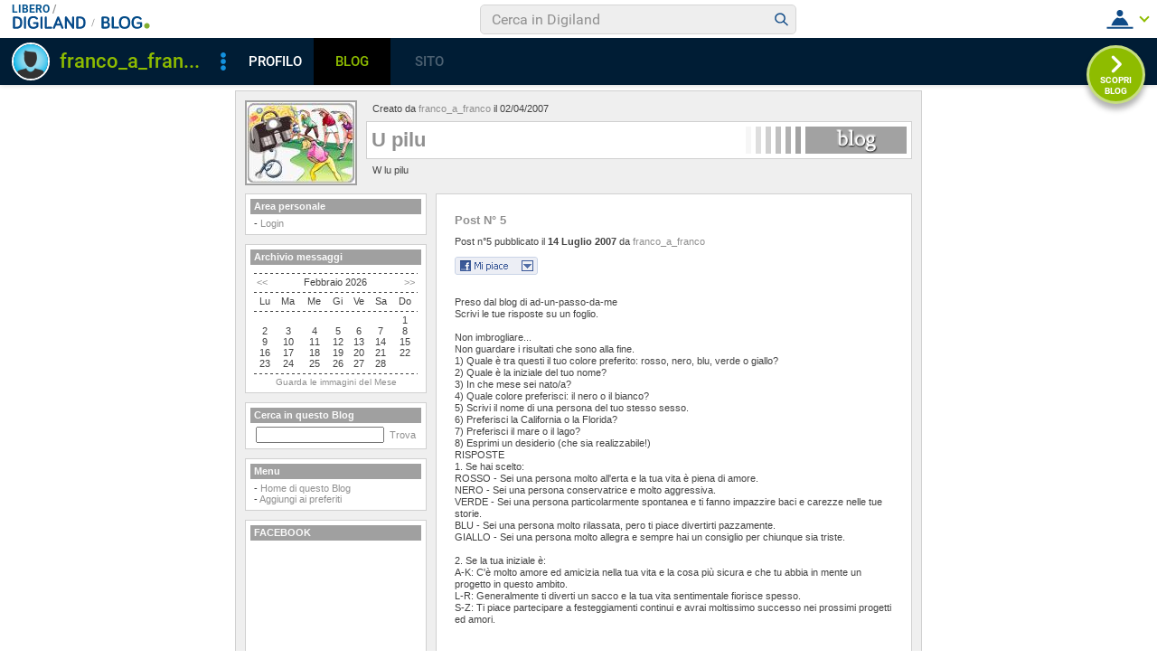

--- FILE ---
content_type: text/html; charset=iso-8859-1
request_url: https://blog.libero.it/PILU4U/
body_size: 64102
content:


<!DOCTYPE HTML PUBLIC "-//W3C//DTD HTML 4.01 Transitional//EN" "http://www.w3.org/TR/html4/loose.dtd">
<html xmlns:fb="http://www.facebook.com/2008/fbml" xmlns:og="http://opengraphprotocol.org/schema/">
<head>
<title>
U pilu - W lu pilu</title>
<link rel="canonical" href="https://blog.libero.it/PILU4U" /><link rel="amphtml" href="https://blog.libero.it/PILU4U/amp" /><META NAME="keywords" CONTENT="franco_a_franco,Salute e Benessere,creare blog,crea blog,immagini blog,weblog,diario,news,blogger,sito personale,siti personali,pagine personali,giornali on line,post,articolo,articoli,community,publishing,tag">
<META NAME="description" CONTENT="Il Blog di franco_a_franco: W lu pilu. Anche tu puoi creare un blog gratis su Libero Blog.">
<META NAME="robots" CONTENT="index, follow">
<META NAME="revisit-after" CONTENT="3 days">
<meta property="og:title" content="U pilu - W lu pilu" />
<meta property="og:description" content="Il Blog di franco_a_franco: W lu pilu." />
<meta property="og:image" content="https://blog.libero.it//blog/pics/area/logo_1012.jpg" />
<meta property="og:url" content="https://blog.libero.it/PILU4U" />
<meta property="og:site_name" content="PILU4U" />
<meta property="og:type" content="website" />
<meta property="fb:app_id" content="134364123279424" />
<meta property="fb:admins" content="634372457,679473979,100002247067263" />
<link rel="shortcut icon" href="//digistatic.libero.it/css/header_8_3_04/themes/default/img/favicon.ico" />
<link rel='stylesheet' type=text/css href='/blog/css/moblog.css'>
<link rel='stylesheet' type=text/css href='/blog/css/skin/52/grey.css'>
<!-- iubenda -->
<script type="text/javascript" src="https://i5.plug.it/cmp/iub_conf_libero.js"></script>
<script type="text/javascript" src="//cdn.iubenda.com/cs/tcf/stub-v2.js"></script>
<script type="text/javascript" src="//cdn.iubenda.com/cs/iubenda_cs.js" charset="UTF-8" async></script>
<!-- /iubenda -->
<!-- IOL/Iubenda -->
<script src='https://i5.plug.it/cmp/qciol.min.js' async="true"></script>
<!-- /IOL/Iubenda -->

<!-- css superheader footer -->
<style>
.tlbCorp{display:none;position:relative;z-index:5000000;width:100%;height:30px;min-width:320px;box-sizing:border-box;padding-left:115px;font-family:Arial, Helvetica, sans-serif;line-height:2.5;letter-spacing:0;background:#262626}.tlbCorp__lgo{position:absolute;width:93px;height:17px;left:20px;top:6px}.tlbCorp__m-menu{height:inherit;display:flex;align-items:center}.tlbCorp__t-menu{background:#262626;display:flex;flex-direction:column;width:90px;right:-74px;box-sizing:content-box}.tlbCorp__lnk{font-size:11px;text-decoration:none;font-weight:700;color:#CCC;margin-left:20px;white-space:nowrap}.tlbCorp__btn{order:2;background:none;border:0;padding:0;margin:0 0 0 20px;font-family:inherit;color:#CCC;outline:none;font-size:11px;font-weight:700;cursor:pointer;position:relative;overflow:visible}.tlbCorp__btn::before{content:"";display:block;width:0;height:0;border-top:4px solid #CCC;border-right:4px solid transparent;border-left:4px solid transparent;position:absolute;top:50%;right:-15px;transform:translate(0, -50%)}.tlbCorp__m-menu__cont{order:1;position:relative;font-size:0}.tlbCorp__lnk:hover,.tlbCorp__btn:hover{transition:color 200ms cubic-bezier(0.55, 0, 0.1, 1);color:#fff}@media only screen and (min-width: 768px){.tlbCorp{display:block}.tlbCorp__t-menu--1{display:inline;position:static}.tlbCorp__t-menu--2{display:none;position:absolute}}@media only screen and (min-width: 1024px){.tlbCorp__t-menu--2{display:inline;position:static}.tlbCorp__t-menu--3{display:none;position:absolute}}@media only screen and (min-width: 1366px){.tlbCorp__btn{display:none}.tlbCorp__t-menu--3{display:inline;position:static}}@media only screen and (min-width: 600px) and (max-width: 767px){.tlbCorp__t-menu-open ~ .tlbCorp__m-menu__cont .tlbCorp__t-menu--1{display:flex;padding-right:20px}}@media only screen and (min-width: 768px) and (max-width: 1023px){.tlbCorp__t-menu-open ~ .tlbCorp__m-menu__cont .tlbCorp__t-menu--2{display:flex;padding-right:20px}}@media only screen and (min-width: 1024px) and (max-width: 1366px){.tlbCorp__t-menu-open ~ .tlbCorp__m-menu__cont .tlbCorp__t-menu--3{display:flex;padding-right:20px}}
.footerCorp{min-width:320px;padding:10px;box-sizing:border-box;font-size:11px;line-height:1;font-family:Arial, Helvetica, sans-serif;letter-spacing:0;color:#a3a3a3;background:#191919}.footerCorp-cnt{width:100%;max-width:1000px;margin:0 auto;display:flex;flex-flow:column nowrap;align-items:center;justify-content:space-evenly}.footerCorp__lgo{width:120px;height:22px}.footerCorp__brandLnk{padding:0 0 10px;text-align:center;display:flex;flex-flow:row wrap;justify-content:center}.footerCorp__lnk{font-size:10px;text-decoration:none;font-weight:700;color:#a3a3a3;margin:8px 4px 0;cursor:pointer}.footerCorp__lnk--cstLnk{margin:0 8px}.footerCorp__lnk:hover{transition:color 200ms cubic-bezier(0.55, 0, 0.1, 1);color:#fff}.footerCorp__cstLnk{display:flex;flex-flow:column nowrap;align-items:center}.footerCorp__cstLnk-txt{margin:10px 0 0;text-align:center;line-height:1.5;font-size:inherit;color:inherit}.footerCorp__cstLnk-cnt{text-align:center;line-height:1.5}.footerCorp__cstLnk-sps{display:block}@media only screen and (min-width: 600px){.footerCorp__cstLnk-sps{display:inline;margin:0 5px}.footerCorp__cstLnk-sps::before{content:"\002D"}}@media only screen and (min-width: 1024px){.footerCorp-cnt{flex-flow:row wrap}.footerCorp__brandLnk{height:17px;padding:0;align-items:flex-end}.footerCorp__lnk{font-size:11px;color:#a3a3a3;margin:0 4px}.footerCorp__lnk--cstLnk{margin:0 3px}.footerCorp__cstLnk{flex:1 0 100%;flex-flow:row wrap;justify-content:center;row-gap:7px}.footerCorp__brandLnk+.footerCorp__cstLnk{margin-top:10px}.footerCorp__cstLnk-cnt{margin:0 10px}.footerCorp__cstLnk-txt{margin:0 10px;text-align:left;line-height:inherit}}
</style>
<!-- /css superheader footer -->

<script type='text/javascript' src='/blog/js/fx_blog.js'></script>
<script type='text/javascript' src='/blog/js/sharesocial_web09.js'></script>
<script language="javascript">


    var sharedObjArr= new Array();
var swObj_0= new socialWeb2Share("0","digg","icn_share_digit","http://digg.com/submit?phase=2&url=##LINK##&title=##TITLE##");
sharedObjArr[0]=swObj_0;
var swObj_1= new socialWeb2Share("1","Facebook","icn_share_facebook","http://www.facebook.com/sharer.php?u=");
sharedObjArr[1]=swObj_1;
var swObj_2= new socialWeb2Share("2","MySpace","icn_share_myspace","http://www.myspace.com/Modules/PostTo/Pages/?t=##TITLE##&u=##LINK##&c=&l=3");
sharedObjArr[2]=swObj_2;
var swObj_3= new socialWeb2Share("3","del.icio.us","icn_share_delicious","http://del.icio.us/post?url=##LINK##&title=##TITLE##");
sharedObjArr[3]=swObj_3;
var swObj_4= new socialWeb2Share("4","StumbleUpon","icn_share_sumbleup","http://www.stumbleupon.com/submit?url=");
sharedObjArr[4]=swObj_4;
var swObj_5= new socialWeb2Share("5","Tecnorati","icn_share_tecnorati","http://www.technorati.com/faves?add=");
sharedObjArr[5]=swObj_5;
var swObj_6= new socialWeb2Share("6","Google Bookmarks","icn_share_googleobo","http://www.google.com/bookmarks/mark?op=edit&bkmk=##LINK##&title=##TITLE##");
sharedObjArr[6]=swObj_6;
var swObj_7= new socialWeb2Share("7","Windows Live","icn_share_winlive","https://favorites.live.com/quickadd.aspx?marklet=1&mkt=ita&url=##LINK##&title=##TITLE##&top=1");
sharedObjArr[7]=swObj_7;
var swObj_8= new socialWeb2Share("8","FriendFeed","icn_share_friendfeed","http://friendfeed.com/share?url=##LINK##&title=##TITLE##");
sharedObjArr[8]=swObj_8;
var swObj_9= new socialWeb2Share("9","Yahoo Bookmarks","icn_share_yahoobo","http://bookmarks.yahoo.com/toolbar/savebm?opener=tb&u=##LINK##&t=##TITLE##");
sharedObjArr[9]=swObj_9;
var swObj_10= new socialWeb2Share("10","OKNOtizie","icn_share_oknotizie","http://oknotizie.virgilio.it/post.html.php?url=##LINK##&title=##TITLE##");
sharedObjArr[10]=swObj_10;
<!--
nav_name = navigator.userAgent.toLowerCase();
is_opera = (nav_name.indexOf("opera") != -1);
is_mac = (nav_name.indexOf("mac") != -1);
if (is_opera || is_mac)
{
    document.write('<style> .defender { overflow: hidden; } </style>');
}
-->
</script>
<!-- https://barra-spazio.libero.it/ -->
<style type="text/css">
@import url("https://barra-spazio.libero.it//x/css/barra_n04.css");
</style>
<style type="text/css">
    #maincol .titlebox  {display:none;}
#maincol .postbody  h4 a{text-decoration:none!important;}
span.segnalabuso a{
    background: url('//digistatic.libero.it//pics/ico/abuse.gif') no-repeat scroll left center;
}
</style>
<script src="https://barra-spazio.libero.it//x/js/barra_n04.js" type="text/javascript" language="Javascript"></script>


<link rel="alternate" type="application/rss+xml" title="RSS" href="https://blog.libero.it/PILU4U/index.rss">
<link rel="alternate" type="application/atom+xml" title="Atom 1.0" href="https://blog.libero.it/PILU4U/index_atom.xml">
<style>
#main .lfb_butty { width: 92px; height: 20px; }
#main a.lfb_button {
    width: 92px; height: 20px; background-image: url(//barra-spazio.libero.it/x/pics/like.png); display: block;
    font-size: 1px;
    text-decoration: none;
        display: none;
    position: absolute;
}
#main .lfb_like { background-color: #ffffff; position: absolute; top: -2px; left: 0px; border: 2px solid #c0c0c0;
width: 430px; height: 85px;
z-index: 100;
}
#main .lfb_1px { width: 1px; height: 1px; position: absolute; z-index: 1; }
/* vb 2014 */
#l_header_topbar,#l_header_fixed_topbar_placeholder{height:98px}
</style>
<script>
function eoc() {
}

</script>

<!-- BARRA VIRALE 2014 - INIZIO -->

<script language="JavaScript" type="text/javascript" src="//digistatic.libero.it//css/header_8_3_04/js/clickserver.js"></script>
<script language="Javascript" type="text/javascript" src="//digistatic.libero.it//css/header_8_3_04/js/hf.js"></script>
<script language="Javascript" type="text/javascript">
<!--
        Libero.Stash.HF = { version: '8.3.04', cksrv: { a: 'HF8.3.04', b: 'blog' } };
//-->
</script>
<!--[if IE]>
    <style>
    #lh_header_top #lh_other, #lh_header_top #lh_options {
        top: 23px;
    }
    #lh_header_top #lh_nicknames {
        top: 22px;
    }
    #lh_header_top #lh_area04 a.lh_nicknames_arrow {
        /*height: 16px;*/
    }
    #lh_header #lh_area03 .lh_pos {
        padding-top: 4px;
    }
    #lh_header #lh_area03 table td input {
        margin-top: -1px !important;
        margin-top: -2px;
    }
    #lh_header #lh_close_me {
        margin-top: 0;
    }
    #lh_header.lite, #lh_header.liquid, #lh_header.liquid800, #lf_footer.lite, #lf_footer.liquid {
        width: expression(document.body.clientWidth < 800 ? '760px': 'auto' );
    }
    #lh_header #lh_area02.lite {
        width: expression(document.body.clientWidth < 1024 ? '636px': 'auto' );
    }
    #l_maincont {
        width: expression(document.body.clientWidth < 800 ? '760px': 'auto' );
    }
    #lh_header_top.lh_liquid {
        width: expression(document.body.clientWidth < 800 ? '760px': 'auto' );
    }
    #lh_header_top {
        height: 33px;
    }
    #lh_header_top #lh_area05 a.lh_on, #lh_header_top #lh_area04 a.lh_on {
        height: 22px;
    }
    #lh_header_top #lh_area04 a.lh_options {
        margin-left: -5px;
    }
    #lh_header_top {
        margin-top: 0px;
    }
    </style>
<![endif]-->
<!--[if lte IE 7]>
    <style>
    #lh_header_top #HF_login_l, #lh_header_top #HF_login_r {
        float: none;
    }
    #lh_header_top {
        left: 0px;
    }

    #l_header_topbar #l_header_topbar_popup_altro, #l_header_topbar #l_header_topbar_popup_opzioni {
        margin-top: 33px;
    }
    #l_header_topbar #l_header_topbar_popup_nicknames {
        margin-top: 25px;
    }

    </style>
<![endif]-->
<style>
    #lh_header #lh_area02a{
        position:relative;
        overflow: visible;
        height: 30px;
    }

    #lh_header #lh_area02b{
        z-index: -1;
    }
    #lh_header #lh_area02a .lh_pos {
        position: absolute;
        margin-bottom: 0;
    }

    #lh_header #lh_area02a .lh_on {
    }
    #lh_header .lh_finput_area input {
        height: 27px;
        padding-top: 0;
        padding-bottom: 0;
        line-height: 27px !important;
        font-size: 15px !important;
    }
    #lh_altro{
        position: relative !important;
    }
    #lh_header_top .lh_popup {
    }
    #lf_footer .lf_finput_area input {
        font-size: 12px !important;
        line-height: 25px !important;
        vertical-align: middle;
        padding: 0 !important;
        margin: 0 !important;
    }

</style>
<!--[if IE]>
    <style>

    #lh_header_top #lh_area05 a.lh_altro, #lh_header_top #lh_area04 a.lh_opzioni {
        margin-top: 0px;
        padding-top: 0px;
    }
    #lh_header_top #lh_area05 a.lh_altro {
        background-position: -67px -10px;
    }
    #lh_header_top #lh_area05 a.lh_altro_selected {
        background-position: -67px -36px;
    }
    #lh_header_top #lh_area04 a.lh_opzioni {
        background-position: -56px -10px;
    }
    #lh_header_top #lh_area04 a.lh_nicknames_arrow_selected, #lh_header_top #lh_area05 a.lh_altro_selected, #lh_header_top #lh_area04 a.lh_opzioni_selected {
        height: 23px;
    }
    #lh_header_top #lh_nicknames {
        left: -195px;
    }
    #lh_header_top #lh_other, #lh_header_top #lh_options {
        top: 22px;
    }
    #lh_header_top #lh_nicknames {
        top: 22px;
    }

    #lh_header .lh_finput_area .lh_pos {
        padding-top: 4px;
    }
    #lf_footer .lf_finput_area {
        height: 27px;
        max-height: 27px;
        overflow: hidden;
    }
    </style>
<![endif]-->

<!--[if IE]>
    <style>
    #l_header_topbar #l_header_topbar_popup_altro, #l_header_topbar #l_header_topbar_popup_opzioni {
        margin-top: 35px;
    }
    #l_header_topbar #l_header_topbar_popup_nicknames {
        margin-top: 28px;
    }
    #l_header_topbar #l_header_topbar_left #l_header_topbar_popup_altro a,
    #l_header_topbar #l_header_topbar_right #l_header_topbar_popup_opzioni a,
    #l_header_topbar #l_header_topbar_right #l_header_topbar_popup_nicknames a {
        padding: 0px 0px 0px 4px;
    }
    #l_header_topbar #l_header_topbar_right #l_header_topbar_nicknames_lk {
        display: inline-block;
    }
    #l_header_topbar #l_header_topbar_right #l_header_topbar_filter_family {
        line-height: 14px;
    }
    #l_header_topbar li {
        margin-top: 12px;
        line-height: 14px;
    }
    #l_header_topbar #l_header_topbar_right a.plus_selected {
        border-left: 1px solid #ffffff;
        color: #000000;
        margin-bottom: 0px;
        padding: 0px 17px 0px 8px;
        display: inline-block;
        background-position-y: -286px;
    }
    </style>
<![endif]-->

<!-- BARRA VIRALE 2014 - FINE -->

    <!-- ADV 2014 - START -->
<style>
.ad_wallpaper, .ad_728x90bottom, .ad_mputop, .ad_300x250bottom, .ad_720x400{margin:0 auto}
.ad_wallpaper, .ad_728x90bottom{width:970px;height:90px}
.ad_mputop, .ad_300x250bottom{width:300px}
.ad_720x400{width:336px}
.ad_160x600top{width:160px}
.ad_728x90bottom{width:728px;margin-top:8px}
.ad_mputop{margin-bottom:8px}
.ad_728x90bottom, #l_maincont, #lh_header, #lf_footer {position:relative}
</style>


<link rel="preconnect" href="https://tags.crwdcntrl.net">         
<link rel="preconnect" href="https://bcp.crwdcntrl.net">         
<link rel="dns-prefetch" href="https://tags.crwdcntrl.net">         
<link rel="dns-prefetch" href="https://bcp.crwdcntrl.net">
<script type='text/javascript' src='https://www.iolam.it/js/iam2.0.js?ns=libero/web/community/blog/oldusers/1.1' async></script>




    <!-- ADV 2014 - END -->


<!-- inizio  barra virale 2020 -->
	<script language="javascript" type="text/javascript" src="//i1.plug.it/iplug/js/lib/std/jquery/jquery-1.4.2.min.js"></script>
	<script language="javascript" type="text/javascript" src="https://digiland.libero.it/community/viralbar/js/script-beauty.js"></script>
	<link rel='stylesheet' href='https://digiland.libero.it/community/viralbar/css/plugin.css?ver=4.5.3' type='text/css' media='all' />
	<script>
		var iolNickname = "franco_a_franco";
		var blogType = 'legacy';  
		var urlSegnalaAbuso = "https://blog.libero.it/segnalazioni.php?id=PILU4U";
	</script>
	<script type='text/javascript' src='https://digiland.libero.it/community/viralbar/js/plugin.js?ver=4.5.3'></script>
<!-- fine  barra virale 2020 -->





</head>

<body onLoad="" bgcolor="#ffffff" leftmargin="6" topmargin="6" marginwidth="6" marginheight="6" onunload="unlo();">

<div style="height:100px; width:100%; display:block">&nbsp;</div><div align="center">
 
<!-- INIZIO DIV IAM -->
<div id="ad72890top" class="ad_bottom ad_banner970">	
</div>
<!-- FINE DIV IAM -->
</div><style>
<!--
#main, #main td { font-size: 11px; }

#main .ske01 { font-size: 10px; line-height: 1.2em; }
#main .ske02 { font-size: 11px; line-height: 1.2em; }
#main .ske03 { font-size: 12px; line-height: 1.2em; }
#main .ske04 { font-size: 14px; line-height: 1.2em; }
#main .ske05 { font-size: 18px; line-height: 1.2em; }
#main .ske06 { font-size: 26px; line-height: 1.2em; }

#main h4.ske01 { font-size: 10px; line-height: normal; }
#main h4.ske02 { font-size: 11px; line-height: normal; }
#main h4.ske03 { font-size: 12px; line-height: normal; }
#main h4.ske04 { font-size: 14px; line-height: normal; }
#main h4.ske05 { font-size: 18px; line-height: normal; }
#main h4.ske06 { font-size: 26px; line-height: normal; }

#main .pnegative { margin-top: -0.8em; }

#main h4{font-size:13px!important}
#main  a.blogo:hover{background-color:transparent;}
-->
</style>

<div align="center">
<div id="xmain">
<div id="main">
	<div style="width: 100%">
		<div id="defaultheader">
			<div class="headerbox">
			<div style="width: 100%">
				<table width="100%" cellspacing="0" cellpadding="0" border="0">
				<tr>
					<td width="132" align="left" valign="top">
						<a href="view.php?reset=1&id=PILU4U"><img src="/blog/pics/area/logo_1012.jpg" width="120" height="90" class="logo"></a>
					</td>
					<td width="99%" align="left" valign="top">
						<div class="founderbox">
							Creato da <A HREF="https://digiland.libero.it//profilo.phtml?nick=franco_a_franco">franco_a_franco</A> il 02/04/2007						</div>
						<div class="titlebox">
							<div style="width: 100%">
							<table width="100%" cellspacing="0" cellpadding="0" border="0">
							<tr>
								<td align="left" valign="center">
									<h1><a href="view.php?reset=1&id=PILU4U">U pilu</a></h1>
								</td>
								<td align="right" valign="center">
									<a href="https://blog.libero.it/" class="blogo">&nbsp;</a>
								</td>								
							</tr>
							</table>
							</div>
						</div>
						<div class="descbox">
							W lu pilu						</div>
					</td>
				</tr>
				</table>
			</div>
			</div>
		</div>
		<div id="header">
					</div>
		<div id="midbody">
			<div id="leftcol">
				<div class="boxspacer">
	<div class="box" >
		<div class="titlebox"><h3>Area personale</h3></div>		<div class="bodybox">
			<div class="defender">
<div class="commonboxlogin">- <a href="https://login.libero.it/?service_id=blog&ret_url=http%3A%2F%2Fblog.libero.it%2FPILU4U%2Fview.php&nicklgn=1">Login</a>
</div>			<div class="hack">&nbsp;</div>
			</div>
		</div>
	</div>
</div>

<div class="boxspacer">
	<div class="box" >
		<div class="titlebox"><h3>Archivio messaggi</h3></div>		<div class="bodybox">
			<div class="defender">
<div class="commonboxcalendar">
<div class="firstseparator"><div class="separator">&nbsp;<hr /></div></div>
<table width="100%" border="0" cellspacing="0" cellpadding="0">
<tr>
	<td align="left">&nbsp;<A HREF="view.php?id=PILU4U&gg=0&mm=2601">&lt;&lt;</a></td>
	<td align="center">Febbraio 2026</td>
	<td align="right"><A HREF="view.php?id=PILU4U&gg=0&mm=2603">&gt;&gt;</a>&nbsp;</td>
</tr>
</table>
<div class="separator">&nbsp;<hr /></div>
<table width="100%" border="0" cellspacing="0" cellpadding="0">
<tr>
	<td align="center">Lu</td><td align="center">Ma</td><td align="center">Me</td><td align="center">Gi</td><td align="center">Ve</td><td align="center">Sa</td><td align="center">Do</td>
</tr>
<tr>
	<td colspan="7"><div class="separator">&nbsp;<hr /></div></td>
</tr>
<tr><td align="center">
&nbsp;</TD>
<td align="center">
&nbsp;</TD>
<td align="center">
&nbsp;</TD>
<td align="center">
&nbsp;</TD>
<td align="center">
&nbsp;</TD>
<td align="center">
&nbsp;</TD>
<td align="center">
1</a></TD>
<tr><td align="center">
2</a></TD>
<td align="center">
3</a></TD>
<td align="center">
4</a></TD>
<td align="center">
5</a></TD>
<td align="center">
6</a></TD>
<td align="center">
7</a></TD>
<td align="center">
8</a></TD>
<tr><td align="center">
9</a></TD>
<td align="center">
10</a></TD>
<td align="center">
11</a></TD>
<td align="center">
12</a></TD>
<td align="center">
13</a></TD>
<td align="center">
14</a></TD>
<td align="center">
15</a></TD>
<tr><td align="center">
16</a></TD>
<td align="center">
17</a></TD>
<td align="center">
18</a></TD>
<td align="center">
19</a></TD>
<td align="center">
20</a></TD>
<td align="center">
21</a></TD>
<td align="center">
22</a></TD>
<tr><td align="center">
23</a></TD>
<td align="center">
24</a></TD>
<td align="center">
25</a></TD>
<td align="center">
26</a></TD>
<td align="center">
27</a></TD>
<td align="center">
28</a></TD>
<td align="center">
&nbsp;</TD>
</table>
<div class="separator">&nbsp;<hr /></div>
<div align="center">
<A class="small" HREF="view_tn.php?id=PILU4U&gg=0&mm=0">Guarda le immagini del Mese</a>
</div>
</div>
			<div class="hack">&nbsp;</div>
			</div>
		</div>
	</div>
</div>

<div class="boxspacer">
	<div class="box" >
		<div class="titlebox"><h3>Cerca in questo Blog</h3></div>		<div class="bodybox">
			<div class="defender">
<div class="commonboxbcercab">
<div align="center">
<div class="commonboxbcercabalign">
<form name="cercab" action="cercab.php" method="get" onsubmit="ceblo(); return false;">
<table cellspacing="0" cellpadding="0" border="0">
<tr>
<td align="left">
<input type="hidden" name="id" value="PILU4U">
<input type="text" name="key" class="cercab">
</td>
<td align="right">
&nbsp;&nbsp;<a href="#" onClick="ceblo(); return false;">Trova</a>
</td>
</tr>
</table>
</form>
</div>
</div>
</div>
			<div class="hack">&nbsp;</div>
			</div>
		</div>
	</div>
</div>

 <div class="boxspacer">
	<div class="box" >
		<div class="titlebox"><h3>Menu</h3></div>		<div class="bodybox">
			<div class="defender">
<div class="commonboxmenu">
- <a href="https://blog.libero.it/PILU4U/view.php?reset=1">Home di questo Blog</a><br />

- <a href="javascript:window.external.AddFavorite('https://blog.libero.it/PILU4U','Blog - U pilu')">Aggiungi ai preferiti</a><br>
</div>
			<div class="hack">&nbsp;</div>
			</div>
		</div>
	</div>
</div>

<style>
.commonboxfbactivityfeed center{
height: auto !important; height:300px;min-height:300px;
}
</style>
		<div class="commonboxfbactivityfeed">
		<div class="boxspacer">
	<div class="box" >
		<div class="titlebox"><h3>FACEBOOK</h3></div>		<div class="bodybox">
			<div class="defender">
		<center>
		<fb:activity site="http://blog.libero.it/" width="185" height="300" colorscheme="light"  header="false" recommendation="true" border_color="#ffffff"></fb:activity>		</center>
				<div class="hack">&nbsp;</div>
			</div>
		</div>
	</div>
</div>

		</div>
		<div class="hack">&nbsp;</div>
	<div class="boxspacer">
	<div class="box" >
		<div class="titlebox"><h3>I miei Blog Amici</h3></div>		<div class="bodybox">
			<div class="defender">
<div class="commonboxamici">	 - <a href="https://blog.libero.it/erospsiche/">
	 pensieri peccaminosi</a><br />
	 - <a href="https://blog.libero.it/ragazzexverse/">
	 Ragazze Xverse</a><br />
	 - <a href="https://blog.libero.it/DOLCISENSAZIONI/">
	 DOLCESENSAZIONE</a><br />
	 - <a href="https://blog.libero.it/roseespine/">
	 PRENDIMI LANIMA</a><br />
	 - <a href="https://blog.libero.it/TheSexyBride/">
	 THE  SEXY  BRIDE</a><br />
	 - <a href="https://blog.libero.it/Trasgressive/">
	 Insaziabile voglia</a><br />
	 - <a href="https://blog.libero.it/sorrisodiunadea/">
	 SORRISO DI UNA DEA</a><br />
	 - <a href="https://blog.libero.it/HypnotiCPoisoN1/">
	 Quello che mi danno</a><br />
	 - <a href="https://blog.libero.it/Ricercatrici/">
	 Nord_Sud</a><br />
	 - <a href="https://blog.libero.it/elisbetta1980/">
	 DIMMI ... ...</a><br />
	 - <a href="https://blog.libero.it/serialovers/">
	 serialovers</a><br />
	 - <a href="https://blog.libero.it/Shikkosa/">
	 PerlaRara</a><br />
	 - <a href="https://blog.libero.it/se/">
	 forse.il.caso</a><br />
	 - <a href="https://blog.libero.it/favolosamente/">
	 LASIGNORADEGLIANELLI</a><br />
	 - <a href="https://blog.libero.it/unANGELOaNUDO/">
	 AngeloSenzaVeli</a><br />
	 - <a href="https://blog.libero.it/silviabaciatutti/">
	 Silvia Bacia Tutti</a><br />
	 - <a href="https://blog.libero.it/Emmaladolce/">
	 emmaladolce</a><br />
	 - <a href="https://blog.libero.it/vitespezzate/">
	 VITE SPEZZATE</a><br />
	 - <a href="https://blog.libero.it/SeFosse/">
	 _Se.FoSSe_</a><br />
	 - <a href="https://blog.libero.it/16no/">
	 IL MIO MONDO</a><br />
	 - <a href="https://blog.libero.it/sensualsexy/">
	 Sensual</a><br />
	 - <a href="https://blog.libero.it/unaltraio/">
	 la finestra rotta</a><br />
	 - <a href="https://blog.libero.it/NASCOSTIPENSIERI/">
	 PENSIERINASCOSTI</a><br />
</div>			<div class="hack">&nbsp;</div>
			</div>
		</div>
	</div>
</div>

<div class="notitle">
<div class="boxspacer">
	<div class="box" >
				<div class="bodybox">
			<div class="defender">
<div class="commonboxamici2"><div align="center"><div class="commonboxamici2align">Citazioni nei <a href="https://blog.libero.it/amici_referenti.php?blog_name=PILU4U" onclick="mkzoom_non_chiudere(this,400,200,0); return false;" class="alt">Blog Amici</a>: 1</div></div></div>			<div class="hack">&nbsp;</div>
			</div>
		</div>
	</div>
</div>
</div>

<div class="boxspacer">
	<div class="box" >
		<div class="titlebox"><h3>Ultime visite al Blog</h3></div>		<div class="bodybox">
			<div class="defender">
<a href="https://spazio.libero.it/colizzi/" title="colizzi"><img src="//digimedia.libero.it/colizzi/small" alt="colizzi" width="25" height="29" border="0" style="margin: 4px 4px 4px x4px; border: 1px solid #aaaaaa;"></a><a href="https://spazio.libero.it/pippidj0/" title="pippidj0"><img src="//digimedia.libero.it/pippidj0/small" alt="pippidj0" width="25" height="29" border="0" style="margin: 4px 4px 4px x4px; border: 1px solid #aaaaaa;"></a><a href="https://spazio.libero.it/kuroe87/" title="kuroe87"><img src="//digimedia.libero.it/kuroe87/small" alt="kuroe87" width="25" height="29" border="0" style="margin: 4px 4px 4px x4px; border: 1px solid #aaaaaa;"></a><a href="https://spazio.libero.it/ricky.1959/" title="ricky.1959"><img src="//digimedia.libero.it/ricky.1959/small" alt="ricky.1959" width="25" height="29" border="0" style="margin: 4px 4px 4px x4px; border: 1px solid #aaaaaa;"></a><a href="https://spazio.libero.it/strong_passion/" title="strong_passion"><img src="//digimedia.libero.it/strong_passion/small" alt="strong_passion" width="25" height="29" border="0" style="margin: 4px 4px 4px x4px; border: 1px solid #aaaaaa;"></a><a href="https://spazio.libero.it/vivianasorrentino60/" title="vivianasorrentino60"><img src="//digimedia.libero.it/vivianasorrentino60/small" alt="vivianasorrentino60" width="25" height="29" border="0" style="margin: 4px 4px 4px x4px; border: 1px solid #aaaaaa;"></a><a href="https://spazio.libero.it/nicolasalerno62/" title="nicolasalerno62"><img src="//digimedia.libero.it/nicolasalerno62/small" alt="nicolasalerno62" width="25" height="29" border="0" style="margin: 4px 4px 4px x4px; border: 1px solid #aaaaaa;"></a><a href="https://spazio.libero.it/qualunquemente.cetto/" title="qualunquemente.cetto"><img src="//digimedia.libero.it/qualunquemente.cetto/small" alt="qualunquemente.cetto" width="25" height="29" border="0" style="margin: 4px 4px 4px x4px; border: 1px solid #aaaaaa;"></a><a href="https://spazio.libero.it/panebiancoalfio/" title="panebiancoalfio"><img src="//digimedia.libero.it/panebiancoalfio/small" alt="panebiancoalfio" width="25" height="29" border="0" style="margin: 4px 4px 4px x4px; border: 1px solid #aaaaaa;"></a><a href="https://spazio.libero.it/roberter91/" title="roberter91"><img src="//digimedia.libero.it/roberter91/small" alt="roberter91" width="25" height="29" border="0" style="margin: 4px 4px 4px x4px; border: 1px solid #aaaaaa;"></a><a href="https://spazio.libero.it/giovannino800/" title="giovannino800"><img src="//digimedia.libero.it/giovannino800/small" alt="giovannino800" width="25" height="29" border="0" style="margin: 4px 4px 4px x4px; border: 1px solid #aaaaaa;"></a><a href="https://spazio.libero.it/greg20novembre2008/" title="greg20novembre2008"><img src="//digimedia.libero.it/greg20novembre2008/small" alt="greg20novembre2008" width="25" height="29" border="0" style="margin: 4px 4px 4px x4px; border: 1px solid #aaaaaa;"></a><a href="https://spazio.libero.it/fabio.tufano/" title="fabio.tufano"><img src="//digimedia.libero.it/fabio.tufano/small" alt="fabio.tufano" width="25" height="29" border="0" style="margin: 4px 4px 4px x4px; border: 1px solid #aaaaaa;"></a><a href="https://spazio.libero.it/emanuele9dgl0/" title="emanuele9dgl0"><img src="//digimedia.libero.it/emanuele9dgl0/small" alt="emanuele9dgl0" width="25" height="29" border="0" style="margin: 4px 4px 4px x4px; border: 1px solid #aaaaaa;"></a><a href="https://spazio.libero.it/Cosmo108/" title="Cosmo108"><img src="//digimedia.libero.it/Cosmo108/small" alt="Cosmo108" width="25" height="29" border="0" style="margin: 4px 4px 4px x4px; border: 1px solid #aaaaaa;"></a>			<div class="hack">&nbsp;</div>
			</div>
		</div>
	</div>
</div>

<div class="boxspacer">
	<div class="box" >
		<div class="titlebox"><h3>Ultimi commenti</h3></div>		<div class="bodybox">
			<div class="defender">
<div class="commonboxultimicommenti">	 <a href="commenti.php?msgid=2986754#commento_12838792">
	 ma batti la fiacca però...dai con il prossimo post...</a><br />
	 <span class="small">
	 Inviato da: <a href="https://spazio.libero.it/Nord_Sud/"  title="Visualizza profilo" class="alt">Nord_Sud</a><br />
	 il 04/10/2007 alle 17:23<br />
	 </span>
	 <div class="separator">&nbsp;</div>
	 <a href="commenti.php?msgid=2986754#commento_12315955">
	 Besos...by Sonia_Lolly...</a><br />
	 <span class="small">
	 Inviato da: <a href="https://spazio.libero.it/Nord_Sud/"  title="Visualizza profilo" class="alt">Nord_Sud</a><br />
	 il 13/09/2007 alle 21:47<br />
	 </span>
	 <div class="separator">&nbsp;</div>
	 <a href="commenti.php?msgid=2888189#commento_11083656">
	 Anchio sono contro quest&#039;assurda violenza che colpisce...</a><br />
	 <span class="small">
	 Inviato da: <a href="https://spazio.libero.it/melissa031/"  title="Visualizza profilo" class="alt">melissa031</a><br />
	 il 10/07/2007 alle 10:37<br />
	 </span>
	 <div class="separator">&nbsp;</div>
	 <a href="commenti.php?msgid=2888111#commento_10979758">
	 Bravissimoooooooooooooo
andrebbero castrati...Un abbraccio...</a><br />
	 <span class="small">
	 Inviato da: <a href="https://spazio.libero.it/Nord_Sud/"  title="Visualizza profilo" class="alt">Nord_Sud</a><br />
	 il 04/07/2007 alle 21:25<br />
	 </span>
	 <div class="separator">&nbsp;</div>
	 <a href="commenti.php?msgid=2888189#commento_10894283">
	 grazie ,per avermi messo tra i tuoi amici blog.ti auguro...</a><br />
	 <span class="small">
	 Inviato da: <a href="https://spazio.libero.it/angelo.senza.veli/"  title="Visualizza profilo" class="alt">angelo.senza.veli</a><br />
	 il 01/07/2007 alle 02:57<br />
	 </span>
	 <div class="separator">&nbsp;</div>
<div align="center"><a href="ultimi_commenti.php" title="Tutti i commenti..." class="small">Tutti i commenti...</a></div>
</div>			<div class="hack">&nbsp;</div>
			</div>
		</div>
	</div>
</div>

<div class="boxspacer">
	<div class="box" >
		<div class="titlebox"><h3>Chi può scrivere sul blog</h3></div>		<div class="bodybox">
			<div class="defender">
<div class="commonboxpubblicazione">
Solo l'autore può pubblicare messaggi in questo Blog e tutti gli utenti registrati possono pubblicare commenti.</div>
			<div class="hack">&nbsp;</div>
			</div>
		</div>
	</div>
</div>

<div class="nobox">
<div class="boxspacer">
	<div class="box" >
				<div class="bodybox">
			<div class="defender">
<div class="commonboxfeeds">
	<div align="center">
		<div class="commonboxfeedsalign">
			<a href="index.rss"><img alt="RSS (Really simple syndication)" src="/blog/pics/skin/rss2.gif" border="0"></a>
			<a href="index_atom.xml"><img alt="Feed Atom" src="/blog/pics/skin/atom1.gif" border="0"></a>
		</div>
	</div>
</div>
			<div class="hack">&nbsp;</div>
			</div>
		</div>
	</div>
</div>
</div>

<div class="nobox">
<div class="boxspacer">
	<div class="box" >
				<div class="bodybox">
			<div class="defender">
<div class="commonboxcounter">
<div align="center">
<div class="commonboxcounteralign">
<img src="counter.php?blog_name=PILU4U" width="134" height="45" /></div>
</div>
</div>
			<div class="hack">&nbsp;</div>
			</div>
		</div>
	</div>
</div>
</div>

			</div>
			<div id="maincol">
				<div class="boxspacer">
					<div class="box">
					<!-- main -->
					<div class="titlebox"><h3>&nbsp;</h3></div>
					<div class="bodybox">													<div class="defender">
																<div class="postbody" style="padding-bottom:0px;"><h4 style="margin-bottom:2px;"><a href="https://blog.libero.it/PILU4U/2986754.html">Post N&deg; 5</a></h4></div>
								<div class="postdata postdatatop" style="margin-bottom:1px;">
								Post n&deg;5 pubblicato il <strong>14 Luglio 2007 </strong> da <a href="https://digiland.libero.it/profilo.phtml?nick=franco_a_franco">franco_a_franco</a>								</div>
								<div class="postbody">
																		<div class="fblike fbliketextbefore fblikenofaces"> <div class="lfb_butty"><div class="lfb_1px"><a href="https://blog.libero.it/PILU4U/2986754.html" onclick="lfb_likeme(this); return false;" class="lfb_button"></a></div></div></div><p>Preso dal blog di ad-un-passo-da-me <br />Scrivi le tue risposte su un foglio. <br /><br />Non imbrogliare... <br />Non guardare i risultati che sono alla fine. <br />1) Quale è tra questi il tuo colore preferito: rosso, nero, blu, verde o giallo? <br />2) Quale è la iniziale del tuo nome? <br />3) In che mese sei nato/a? <br />4) Quale colore preferisci: il nero o il bianco? <br />5) Scrivi il nome di una persona del tuo stesso sesso. <br />6) Preferisci la California o la Florida? <br />7) Preferisci il mare o il lago? <br />8) Esprimi un desiderio (che sia realizzabile!) <br />RISPOSTE <br />1. Se hai scelto: <br />ROSSO - Sei una persona molto all'erta e la tua vita è piena di amore. <br />NERO - Sei una persona conservatrice e molto aggressiva. <br />VERDE - Sei una persona particolarmente spontanea e ti fanno impazzire baci e carezze nelle tue storie. <br />BLU - Sei una persona molto rilassata, pero ti piace divertirti pazzamente. <br />GIALLO - Sei una persona molto allegra e sempre hai un consiglio per chiunque sia triste. <br /><br />2. Se la tua iniziale è: <br />A-K: C'è molto amore ed amicizia nella tua vita e la cosa più sicura e che tu abbia in mente un progetto in questo ambito. <br />L-R: Generalmente ti diverti un sacco e la tua vita sentimentale fiorisce spesso. <br />S-Z: Ti piace partecipare a festeggiamenti continui e avrai moltissimo successo nei prossimi progetti ed amori. <br /><br /><br />3. Se sei nato/a in: <br />Gennaio-Marzo: Quest'anno sarà molto bello e scoprirai che una persona che non avresti mai pensato e’ innamorata di te. <br />Aprile-Giugno: Avrai una storia d'amore che durerà poco però ricorderai tali momenti molto a lungo. <br />Luglio-Settembre: Ti innamorerai inaspettatamente di una persona che ti è <br />molto vicina. <br />Ottobre-Dicembre: Non sarai molto fortunata nei tuoi amori, però non ti scoraggiare perché presto scoprirai la tua dolce meta’. <br /><br /><br />4. Se hai scelto: <br />NERO: La tua vita cambierà, e sebbene in questo momento ti appaia terribile sarà poi la cosa migliore che ti possa capitare. <br />BIANCO: Avrai un amico che ti confiderà tutto e si preoccuperà per te. <br /><br />5. Questo è uno dei tuoi migliori amici. <br /><br />6. Se hai scelto: <br />CALIFORNIA: Ti piace l'avventura e ti stimolano le sfide. <br />FLORIDA: Sei una persona che preferisce rilassarsi e distrarsi con tranquillità. <br /><br />7. Se hai scelto: <br />LAGO: Sei una persona che si compiace delle sue amicizie e storie d'amore e che e molto conservatrice <br />MARE: Sei una persona molto spontanea. <br /><br />8. Questo desiderio si realizzerà solo se copierai questo gioco sul tuo blog in 20 minuti.</p>								</div>
								<div class="hack">&nbsp;</div>
																<table width="100%" border="0" cellspacing="0" cellpadding="0">
									<tr>
										<td align="right" valign="top">
											<span class="postdata">
									 		<div class="fblikebottomspacer"><A HREF="commenti.php?msgid=2986754&id=92519#trackback">Trackback:</a> 0 - <a href="newcom.php?mlid=92519&msgid=2986754&mpadid=0#nuovo_commento">Scrivi Commento</a> - <a href="commenti.php?msgid=2986754&id=92519#comments">Commenti:</a> 2</div>											</span>
										</td>
									</tr>
									<tr>
										<td align="left" valign="top"  style="padding-top:6px;">
										<span class="postdata">
											<a id="clicksegnala_0"  onclick="socialWebMakeDiv('clicksegnala_0','https://blog.libero.it/PILU4U/2986754.html','friend.php?url=https://blog.libero.it/PILU4U/2986754.html','Post+N%26deg%3B+5')" href="javascript:void(0);" title="Condividi e segnala ">
											<img src="/blog/pics/socialwebicons/ico_condividi.gif" width="16" height="16" border="0" align="absmiddle" class="socialwebIconShare"  alt="Condividi e segnala " />Condividi e segnala </a> - 
											<a href="https://blog.libero.it/PILU4U/2986754.html">permalink</a>
																			</span>	
										<span class="segnalabuso"> - <A href="https://blog.libero.it/segnalazioni.php?id=PILU4U&msg=2986754&msgNum=5" target="segnabusi" onclick="window.open('about:blank','segnabusi','width=480,height=620,toolbar=no,location=no,status=yes,menubar=no'); return(ckSrv(this,'DGL','blog','abuso_post',null));">Segnala abuso</a></span>										</td>
									</tr>
								</table>
								<div class="hack">&nbsp;</div>
							</div>
							<!-- /post -->
							<div class="separator">&nbsp;<hr /></div>
													<div class="defender">
																<div class="postbody" style="padding-bottom:0px;"><h4 style="margin-bottom:2px;"><a href="https://blog.libero.it/PILU4U/2985024.html">Post N&deg; 4</a></h4></div>
								<div class="postdata postdatatop" style="margin-bottom:1px;">
								Post n&deg;4 pubblicato il <strong>13 Luglio 2007 </strong> da <a href="https://digiland.libero.it/profilo.phtml?nick=franco_a_franco">franco_a_franco</a>								</div>
								<div class="postbody">
																		<div class="fblike fbliketextbefore fblikenofaces"> <div class="lfb_butty"><div class="lfb_1px"><a href="https://blog.libero.it/PILU4U/2985024.html" onclick="lfb_likeme(this); return false;" class="lfb_button"></a></div></div></div><div class="postBodyminheight"><a target="mediawin" onClick="zmedia(this.href, 700, 500); return false;" href="mediaviewsk.php?%40or%60zo%2Cgm%7DKg%60%27%7F06850%3D83%3F%27528ak%25laemk%25%14uD%5DXAz%2730%27%3E%05kmcnmgjgx%7B%27ek%2Fne%7Col%05jP"><img width="120" height="90" src="getmedia.php?%3For%60zo%26imJwemw_gh%60%7D%25~06850%3D83%3F%27528ak%25laemk%25%14uD%5DXAz%2730%27%3E%05kmcnmgjgx%7B%27ek%2Fne%7Col%05jW" class="postpic" alt="Foto di franco_a_franco"></a><p>Che palle!!!!!!!!!!!</p><p>Miiiiiiiiiiiiiiii ma quanto siete tutti seri</p><p>ma nessuno che si vuole fare due risate?????</p><p>Va bene trombare</p><p>ma tutti senza fantasia</p><p>ma allora e vero che il cervello alla fine finisce là.............</p><p>e non solo per gli uomini!!!!!!!!!!!!!</p><p>hihihihihihihihihihi</p><p /></p></div>								</div>
								<div class="hack">&nbsp;</div>
																<table width="100%" border="0" cellspacing="0" cellpadding="0">
									<tr>
										<td align="right" valign="top">
											<span class="postdata">
									 		<div class="fblikebottomspacer"><A HREF="commenti.php?msgid=2985024&id=92519#trackback">Trackback:</a> 0 - <a href="newcom.php?mlid=92519&msgid=2985024&mpadid=0#nuovo_commento">Scrivi Commento</a> - <a href="commenti.php?msgid=2985024&id=92519#comments">Commenti:</a> 0</div>											</span>
										</td>
									</tr>
									<tr>
										<td align="left" valign="top"  style="padding-top:6px;">
										<span class="postdata">
											<a id="clicksegnala_1"  onclick="socialWebMakeDiv('clicksegnala_1','https://blog.libero.it/PILU4U/2985024.html','friend.php?url=https://blog.libero.it/PILU4U/2985024.html','Post+N%26deg%3B+4')" href="javascript:void(0);" title="Condividi e segnala ">
											<img src="/blog/pics/socialwebicons/ico_condividi.gif" width="16" height="16" border="0" align="absmiddle" class="socialwebIconShare"  alt="Condividi e segnala " />Condividi e segnala </a> - 
											<a href="https://blog.libero.it/PILU4U/2985024.html">permalink</a>
																			</span>	
										<span class="segnalabuso"> - <A href="https://blog.libero.it/segnalazioni.php?id=PILU4U&msg=2985024&msgNum=4" target="segnabusi" onclick="window.open('about:blank','segnabusi','width=480,height=620,toolbar=no,location=no,status=yes,menubar=no'); return(ckSrv(this,'DGL','blog','abuso_post',null));">Segnala abuso</a></span>										</td>
									</tr>
								</table>
								<div class="hack">&nbsp;</div>
							</div>
							<!-- /post -->
							<div class="separator">&nbsp;<hr /></div>
													<div class="defender">
																<div class="postbody" style="padding-bottom:0px;"><h4 style="margin-bottom:2px;"><a href="https://blog.libero.it/PILU4U/2963750.html">Post N&deg; 3</a></h4></div>
								<div class="postdata postdatatop" style="margin-bottom:1px;">
								Post n&deg;3 pubblicato il <strong>09 Luglio 2007 </strong> da <a href="https://digiland.libero.it/profilo.phtml?nick=franco_a_franco">franco_a_franco</a>								</div>
								<div class="postbody">
																		<div class="fblike fbliketextbefore fblikenofaces"> <div class="lfb_butty"><div class="lfb_1px"><a href="https://blog.libero.it/PILU4U/2963750.html" onclick="lfb_likeme(this); return false;" class="lfb_button"></a></div></div></div><p><p /><p align="center" /><p align="center"><object width="200" height="166"><param name="movie" value="http://www.youtube.com/v/r50R36kCkCs"></param><param name="wmode" value="transparent"></param><embed src="http://www.youtube.com/v/r50R36kCkCs" type="application/x-shockwave-flash" wmode="transparent" width="200" height="166"></embed></object></p><p align="center">MESSAGGIO ELETTORALE</p><p>Oggi vi voglio parlare di un mio caro amico mio compaesano certo Cetto Laqualunque. Bene purtroppo il nome gli venne dato a causa di uno spiacevole episodio: alla domanda dell'infermiera alla madre appena partorito come lo chiamiamo essa rispose Cetto!! - E di cognome?? - La qualunque, a me non interessa. La qualunque volete voi…. Cetto nasce con una piccola voglia di 'nduja sull'addome e un'enorme voglia di pilu sparsa ovunque (e puru io). Mentre la madre lo allatta, il poppante afferra la mammella e suca che pare n'idrovora. La prima parola sua fu &quot;PILU&quot; e la seconda &quot;PE MIA&quot;. Una volta cresciuto cerca di affermarsi in due campi secondo lui inscindibili : Pilu (che divenne PE TUTTI) e cemento armato. Cetto comprende ben presto che il suo sogno può essere realizzato solo attraverso una strada obbligata: la politica. Fa lavori tutti in nero e si diploma anche in nero. Ha come passatempo quasi come un rifugio: la scrittura in versi il cui tema ricorrente è sempre quello &quot;U PILU&quot;. Il suo viaggio politico inizia attraverso la campagna elettorale, inizia a mettere in piazza le proprie idee e incomincia ad avere i consensi. Corruzione, cemento armato e pilu, pilu e cemento armato oltre all'odio nei confronti del rosso, inteso anche come schieramento politico e identificato nel nemico concorrente politico, tale stramaledetto De Santis. Egli impara anche a farsi i cazzi propri ed è per questo che invita gli altri a non interessarsi dei cazzi suoi (propri loschi affari).<br />Ed io in questo momento di caos politico in cui non si capisce un cazzo fra destra e sinistra, fra rossi e neri, fra cornutazzi e ricchioni, vi invito e vi impongo a votare per lui perchè lui ci darà CHIU PILU PE' TUTTI.... e ancora CHIU PILU PE' TUTTI.............  votate votate votate.</p><p>Vi lascio con questa massima di Confucio: SE NON TI PIACE U PILU VEDI CHE NON TI PIACE U PALU!!!!!</p><p /><p /><p /><p /><p align="center">W U PILU - W U PILU - W U PILU - W U PILU - W U PILU - W U PILU - W U PILU</p></p></p></p></p></p></p></p>								</div>
								<div class="hack">&nbsp;</div>
																<table width="100%" border="0" cellspacing="0" cellpadding="0">
									<tr>
										<td align="right" valign="top">
											<span class="postdata">
									 		<div class="fblikebottomspacer"><A HREF="commenti.php?msgid=2963750&id=92519#trackback">Trackback:</a> 0 - <a href="newcom.php?mlid=92519&msgid=2963750&mpadid=0#nuovo_commento">Scrivi Commento</a> - <a href="commenti.php?msgid=2963750&id=92519#comments">Commenti:</a> 0</div>											</span>
										</td>
									</tr>
									<tr>
										<td align="left" valign="top"  style="padding-top:6px;">
										<span class="postdata">
											<a id="clicksegnala_2"  onclick="socialWebMakeDiv('clicksegnala_2','https://blog.libero.it/PILU4U/2963750.html','friend.php?url=https://blog.libero.it/PILU4U/2963750.html','Post+N%26deg%3B+3')" href="javascript:void(0);" title="Condividi e segnala ">
											<img src="/blog/pics/socialwebicons/ico_condividi.gif" width="16" height="16" border="0" align="absmiddle" class="socialwebIconShare"  alt="Condividi e segnala " />Condividi e segnala </a> - 
											<a href="https://blog.libero.it/PILU4U/2963750.html">permalink</a>
																			</span>	
										<span class="segnalabuso"> - <A href="https://blog.libero.it/segnalazioni.php?id=PILU4U&msg=2963750&msgNum=3" target="segnabusi" onclick="window.open('about:blank','segnabusi','width=480,height=620,toolbar=no,location=no,status=yes,menubar=no'); return(ckSrv(this,'DGL','blog','abuso_post',null));">Segnala abuso</a></span>										</td>
									</tr>
								</table>
								<div class="hack">&nbsp;</div>
							</div>
							<!-- /post -->
							<div class="separator">&nbsp;<hr /></div>
													<div class="defender">
																<div class="postbody" style="padding-bottom:0px;"><h4 style="margin-bottom:2px;"><a href="https://blog.libero.it/PILU4U/2888189.html">Post N&deg; 2</a></h4></div>
								<div class="postdata postdatatop" style="margin-bottom:1px;">
								Post n&deg;2 pubblicato il <strong>23 Giugno 2007 </strong> da <a href="https://digiland.libero.it/profilo.phtml?nick=franco_a_franco">franco_a_franco</a>								</div>
								<div class="postbody">
																		<div class="fblike fbliketextbefore fblikenofaces"> <div class="lfb_butty"><div class="lfb_1px"><a href="https://blog.libero.it/PILU4U/2888189.html" onclick="lfb_likeme(this); return false;" class="lfb_button"></a></div></div></div><p><a href="http://digilander.libero.it/zizzola1/silenzio30.jpg" target="_blank"><img style="WIDTH: 392px; HEIGHT: 266px" height="266" src="http://digilander.libero.it/zizzola1/silenzio30.jpg" width="392" border="0" /></a></p>								</div>
								<div class="hack">&nbsp;</div>
																<table width="100%" border="0" cellspacing="0" cellpadding="0">
									<tr>
										<td align="right" valign="top">
											<span class="postdata">
									 		<div class="fblikebottomspacer"><A HREF="commenti.php?msgid=2888189&id=92519#trackback">Trackback:</a> 0 - <a href="newcom.php?mlid=92519&msgid=2888189&mpadid=0#nuovo_commento">Scrivi Commento</a> - <a href="commenti.php?msgid=2888189&id=92519#comments">Commenti:</a> 2</div>											</span>
										</td>
									</tr>
									<tr>
										<td align="left" valign="top"  style="padding-top:6px;">
										<span class="postdata">
											<a id="clicksegnala_3"  onclick="socialWebMakeDiv('clicksegnala_3','https://blog.libero.it/PILU4U/2888189.html','friend.php?url=https://blog.libero.it/PILU4U/2888189.html','Post+N%26deg%3B+2')" href="javascript:void(0);" title="Condividi e segnala ">
											<img src="/blog/pics/socialwebicons/ico_condividi.gif" width="16" height="16" border="0" align="absmiddle" class="socialwebIconShare"  alt="Condividi e segnala " />Condividi e segnala </a> - 
											<a href="https://blog.libero.it/PILU4U/2888189.html">permalink</a>
																			</span>	
										<span class="segnalabuso"> - <A href="https://blog.libero.it/segnalazioni.php?id=PILU4U&msg=2888189&msgNum=2" target="segnabusi" onclick="window.open('about:blank','segnabusi','width=480,height=620,toolbar=no,location=no,status=yes,menubar=no'); return(ckSrv(this,'DGL','blog','abuso_post',null));">Segnala abuso</a></span>										</td>
									</tr>
								</table>
								<div class="hack">&nbsp;</div>
							</div>
							<!-- /post -->
							<div class="separator">&nbsp;<hr /></div>
													<div class="defender">
																<div class="postbody" style="padding-bottom:0px;"><h4 style="margin-bottom:2px;"><a href="https://blog.libero.it/PILU4U/2888111.html">Post N&deg; 1</a></h4></div>
								<div class="postdata postdatatop" style="margin-bottom:1px;">
								Post n&deg;1 pubblicato il <strong>23 Giugno 2007 </strong> da <a href="https://digiland.libero.it/profilo.phtml?nick=franco_a_franco">franco_a_franco</a>								</div>
								<div class="postbody">
																		<div class="fblike fbliketextbefore fblikenofaces"> <div class="lfb_butty"><div class="lfb_1px"><a href="https://blog.libero.it/PILU4U/2888111.html" onclick="lfb_likeme(this); return false;" class="lfb_button"></a></div></div></div><p><a href="http://www.sessoevolentieri.com/nopedo/nopedo2.gif" target="_blank"><img src="http://www.sessoevolentieri.com/nopedo/nopedo2.gif" border="0" /></a></p><p>Ecco il mio primo messaggio............</p><p>Mi piace scherzare sul sesso e non solo ma oggi persone che pensano di essere &quot;normali&quot; festeggiano.... ma che cazzo avete da festeggiare.... fateci e fatevi un gesto di umanita' FATEVI CURARE</p><p /></p>								</div>
								<div class="hack">&nbsp;</div>
																<table width="100%" border="0" cellspacing="0" cellpadding="0">
									<tr>
										<td align="right" valign="top">
											<span class="postdata">
									 		<div class="fblikebottomspacer"><A HREF="commenti.php?msgid=2888111&id=92519#trackback">Trackback:</a> 0 - <a href="newcom.php?mlid=92519&msgid=2888111&mpadid=0#nuovo_commento">Scrivi Commento</a> - <a href="commenti.php?msgid=2888111&id=92519#comments">Commenti:</a> 2</div>											</span>
										</td>
									</tr>
									<tr>
										<td align="left" valign="top"  style="padding-top:6px;">
										<span class="postdata">
											<a id="clicksegnala_4"  onclick="socialWebMakeDiv('clicksegnala_4','https://blog.libero.it/PILU4U/2888111.html','friend.php?url=https://blog.libero.it/PILU4U/2888111.html','Post+N%26deg%3B+1')" href="javascript:void(0);" title="Condividi e segnala ">
											<img src="/blog/pics/socialwebicons/ico_condividi.gif" width="16" height="16" border="0" align="absmiddle" class="socialwebIconShare"  alt="Condividi e segnala " />Condividi e segnala </a> - 
											<a href="https://blog.libero.it/PILU4U/2888111.html">permalink</a>
																			</span>	
										<span class="segnalabuso"> - <A href="https://blog.libero.it/segnalazioni.php?id=PILU4U&msg=2888111&msgNum=1" target="segnabusi" onclick="window.open('about:blank','segnabusi','width=480,height=620,toolbar=no,location=no,status=yes,menubar=no'); return(ckSrv(this,'DGL','blog','abuso_post',null));">Segnala abuso</a></span>										</td>
									</tr>
								</table>
								<div class="hack">&nbsp;</div>
							</div>
							<!-- /post -->
							<div class="separator">&nbsp;<hr /></div>
																													</div>

					<!-- end main -->
					</div>
				</div>
			</div>
			<div class="hack">&nbsp;</div>
		</div>
		<div id="footer">
					</div>

	</div>
</div>
</div>
</div>
<!-- start footer newDigiland -->
<script>
eoc();
</script>
 
<!-- START LOGRATING $ -->

<script language="JavaScript">
document.write('<img src="https://blog.libero.it/wp/wp-content/plugins/API/blog-logger.php?code=f_41_C_41__3d_kREJ_2d_0k_2d_W7_7c_Tn5Vzl_3d_k2MrC_7c_Tn5V0_41_up_3d_PXcXow_7c_SFvv0_3d_L&serv=_2f_rW1gFa_2f_vx3z_2e_cK8" width=1 height=1>');
document.write("<COMMENT>");
</script>
<noscript>
<img src="https://blog.libero.it/wp/wp-content/plugins/API/blog-logger.php?code=f_41_C_41__3d_kREJ_2d_0k_2d_W7_7c_Tn5Vzl_3d_k2MrC_7c_Tn5V0_41_up_3d_PXcXow_7c_SFvv0_3d_L&serv=_2f_rW1gFa_2f_vx3z_2e_cK8"  width=1 height=1>
</noscript>
</COMMENT>
<!-- END LOGRATING $ -->
                                               <style>
#main .lfb_like { width: 435px; }
</style>
<script>
var lfb_att=false;
function lfb_likeme(u) {
    if (lfb_att!=false) {
        lfb_att.parentNode.removeChild(lfb_att);
        lfb_att=false;
    }
    var div = document.createElement('iframe');
    
    div.className="lfb_like";
    div.scrolling='no';
    div.frameBorder='0';
    
    var a = u.parentNode;
    a.appendChild(div);
    if (div.contentWindow) duv = div.contentWindow;
    else duv = div.contentDocument;
    lfb_att=div;
    duv.document.open('text/html');
    duv.document.write("<html><head><style>body { padding:6; margin:0; background-color: #ffffff; } a, a:visited, a:link, a:hover {padding: 0px 0px 2px 4px; display: block; text-decoration: none; font-size: 12px; font-family: arial; font-weight: bold; color: #163775;} </style></head><body><table border='0' cellspacing='0' cellpadding='0'><tr><td><iframe src=\"http://www.facebook.com/plugins/like.php?locale=it_IT&href="+u.href+"&amp;layout=standard&amp;show_faces=true&amp;width=400&amp;action=like&amp;colorscheme=light&amp;height=80\" scrolling=\"no\" frameborder=\"0\" style=\"border:none; overflow:hidden; width:415px; height:80px; float: left;\" allowTransparency=\"true\"></iframe></td><td valign='top'><a href='#' class='lfb_closeme' onclick='window.parent.lfb_closeme(); return false;'>x</a></td></table></body></html>");
    duv.document.close();
    lfb_att=div;
}
function lfb_closeme() {
    lfb_att.parentNode.removeChild(lfb_att);
    lfb_att=false;
}
var lnk = document.links;
for (var i=0; i<lnk.length; i++) {
  if(lnk[i].className=='lfb_button') lnk[i].style.display='block';
}
</script>
<div id="fb-root"></div>
<script>
				window.fbAsyncInit = function() {
		    FB.init({ status: true, cookie: true,
		             xfbml: true});
		};
		(function() {
		var e = document.createElement('script');
		e.type = 'text/javascript';
		e.src = document.location.protocol +
		'//connect.facebook.net/it_IT/all.js';
		e.async = true;
		document.getElementById('fb-root').appendChild(e);
		}());

		</script>
<div align="center">
 
<!-- INIZIO DIV IAM -->
<div id="ad72890bottom" class="ad_bottom ad_banner970">	
</div>
<!-- FINE DIV IAM -->
</div>
<div class="footerCorp">
    <div class="footerCorp-cnt">
		<svg xmlns="http://www.w3.org/2000/svg" viewBox="0 0 200 36.6" class="footerCorp__lgo">
    <path fill="#FFFFFF" d="M47.5 13.4h3.4v16.9h-3.4zM59.3 13.4V6.9h-4.2v6.5h-2.7v3.8h2.7v13.1h4.2V17.2h3.1v-3.8zM79.9 30.1h-2.4v-2.8c-1.3 2.1-3.9 3.2-6.4 3.2-4.9 0-8.7-3.4-8.7-8.7s3.9-8.6 8.7-8.6c2.5 0 5.2 1 6.4 3.1v-2.7h2.4v16.5zm-8.9-2c3.5 0 6.4-2.2 6.4-6.3S74 15.6 71 15.6c-3.5 0-6.3 2.4-6.3 6.2 0 3.7 2.7 6.3 6.3 6.3zM83.2 6.3h2.4v23.8h-2.4zM89.5 13.1h2.4v17h-2.4zM112.4 30.1H110v-2.8c-1.3 2.1-3.9 3.2-6.4 3.2-4.9 0-8.7-3.4-8.7-8.7s3.9-8.6 8.7-8.6c2.5 0 5.2 1 6.4 3.1v-2.7h2.4v16.5zm-8.9-2c3.5 0 6.4-2.2 6.4-6.3s-3.4-6.2-6.4-6.2c-3.5 0-6.3 2.4-6.3 6.2 0 3.7 2.8 6.3 6.3 6.3z"/>
    <path fill="#FFCE06" d="M93.9 6.8c0-1.8-1.5-3.3-3.3-3.3-1.8 0-3.3 1.5-3.3 3.3h6.6z"/>
    <path fill="#FF005C" d="M87.4 6.8c0 1.8 1.5 3.3 3.3 3.3 1.8 0 3.3-1.5 3.3-3.3h-6.6z"/>
    <path fill="#FFFFFF" d="M133.5 17.8c-.7-1.7-1.9-3-3.4-3.9a10.02 10.02 0 0 0-11.6 1c-.9.8-1.5 1.7-2 2.8-.5 1.1-.7 2.4-.7 3.7 0 2.7 1.1 5 2.8 6.6 1.7 1.6 4 2.5 6.5 2.5s4.8-.9 6.5-2.5c1.7-1.6 2.8-3.9 2.8-6.6-.2-1.3-.4-2.5-.9-3.6zm-8.6 8.8c-1.5 0-2.8-.5-3.8-1.4-1-.9-1.6-2.2-1.6-3.8 0-.8.2-1.5.4-2.1.4-.9 1.1-1.6 1.9-2.2.8-.5 1.9-.8 3-.8 1.5 0 2.8.5 3.8 1.4.5.4.9 1 1.1 1.6.3.6.4 1.3.4 2.1 0 1.6-.6 2.9-1.6 3.8-.7.9-2.1 1.4-3.6 1.4zM150.8 17c-.5-1.4-1.3-2.6-2.4-3.3-1.1-.8-2.6-1.2-4.2-1.2-1.1 0-2.2.2-3.3.8-.4.2-.7.4-1.1.7v-1.2H136v17.6h3.8v-9.5c0-.9.1-1.5.3-2.1.4-.8.9-1.4 1.7-1.8.7-.4 1.6-.6 2.4-.6.5 0 1 .1 1.3.3.5.2 1 .6 1.3 1.2.3.6.5 1.4.5 2.4v10.1h3.8V20.2c.1-1.2 0-2.2-.3-3.2zM153.6 6.9h3.8v23.4h-3.8zM159.8 13.4h3.8v17h-3.8zM197.5 14.9a8.29 8.29 0 0 0-6.3-2.4c-2.5 0-4.8.9-6.4 2.4a9.14 9.14 0 0 0-2.6 6.5c0 2.7 1 5 2.6 6.6a9 9 0 0 0 6.4 2.5c1.8 0 3.4-.4 4.8-1.3 1.4-.8 2.6-2.1 3.3-3.6l.4-.9-3.9-.9-.3.5c-.4.7-1 1.3-1.8 1.7-.7.4-1.6.6-2.6.6-1.3 0-2.5-.4-3.3-1.1-.6-.5-1.1-1.4-1.4-2.1h13.4s.1-1.6.1-2c.1-2.6-.8-4.9-2.4-6.5zm-9.6 2.6c.9-.7 2-1.1 3.3-1.1 1.3 0 2.4.4 3.2 1.1.6.5 1.1 1.1 1.3 2.1h-9.3c.4-1 .9-1.5 1.5-2.1z"/>
    <path fill="#8ED800" d="M165 6.8c0-1.8-1.5-3.3-3.3-3.3-1.8 0-3.3 1.5-3.3 3.3h6.6z"/>
    <path fill="#FFCE06" d="M158.5 6.8c0 1.8 1.5 3.3 3.3 3.3 1.8 0 3.3-1.5 3.3-3.3h-6.6z"/>
    <path fill="#FFFFFF" d="M180.8 17c-.5-1.4-1.3-2.6-2.4-3.3-1.1-.8-2.6-1.2-4.2-1.2-1.1 0-2.2.2-3.3.8-.4.2-.7.4-1.1.7v-1.2H166v17.6h3.8v-9.5c0-.9.1-1.5.3-2.1.4-.8.9-1.4 1.7-1.8.7-.4 1.6-.6 2.4-.6.5 0 1 .1 1.3.3.5.2 1 .6 1.3 1.2.3.6.5 1.4.5 2.4v10.1h3.8V20.2c.1-1.2 0-2.2-.3-3.2z"/>
    <path fill="#2B0052" d="M46 6.8c0 1.8 1.5 3.3 3.3 3.3 1.8 0 3.3-1.5 3.3-3.3H46z"/>
    <path fill="#20C3F3" d="M52.5 6.8c0-1.8-1.5-3.3-3.3-3.3C47.5 3.6 46 5 46 6.8h6.5z"/>
    <path fill="#FF005C" d="M0 18.3a18.3 18.3 0 0 0 36.6 0H0z"/>
    <path fill="#8ED800" d="M18.3 0C8.2 0 0 8.5 0 18.3h36.6C36.6 8.5 28.4 0 18.3 0z"/>
    <path fill="#2B0052" d="M10.9 18.3c0 4.1 3.3 7.4 7.4 7.4 4.1 0 7.4-3.3 7.4-7.4H10.9z"/>
    <path fill="#FFCE06" d="M18.3 6.4c-6.6 0-12 5.3-12 11.9h24c0-6.6-5.4-11.9-12-11.9z"/>
    <path fill="#20C3F3" d="M18.3 10.9c-4.1 0-7.4 3.2-7.4 7.4h14.8c0-4.2-3.3-7.4-7.4-7.4z"/>
</svg> 
		<div class="footerCorp__brandLnk">
			<a rel="nofollow" href="https://www.libero.it" class="footerCorp__lnk" >LIBERO</a>
			<a rel="nofollow" href="https://www.virgilio.it" class="footerCorp__lnk" >VIRGILIO</a>
			<a rel="nofollow" href="https://www.paginegialle.it" class="footerCorp__lnk" >PAGINEGIALLE</a>
			<a rel="nofollow" href="https://shop.paginegialle.it/" class="footerCorp__lnk" >PAGINEGIALLE&nbsp;SHOP</a>
			<a rel="nofollow" href="https://www.pgcasa.it" class="footerCorp__lnk" >PGCASA</a>
			<a rel="nofollow" href="https://www.paginebianche.it" class="footerCorp__lnk" >PAGINEBIANCHE</a>
			<a rel="nofollow" href="https://www.tuttocitta.it" class="footerCorp__lnk" >TUTTOCITT&Agrave;</a>
			<a rel="nofollow" href="https://dilei.it" class="footerCorp__lnk" >DILEI</a>
			<a rel="nofollow" href="https://siviaggia.it" class="footerCorp__lnk" >SIVIAGGIA</a>
			<a rel="nofollow" href="https://quifinanza.it" class="footerCorp__lnk" >QUIFINANZA</a>
			<a rel="nofollow" href="https://www.buonissimo.it" class="footerCorp__lnk" >BUONISSIMO</a>
			<a rel="nofollow" href="https://www.supereva.it" class="footerCorp__lnk" >SUPEREVA</a>
		</div>
		<div class="footerCorp__cstLnk">
			<div class="iubenda-advertising-preferences-link" style="display:none"></div>
			<div class="footerCorp__cstLnk-cnt">
				<a rel="nofollow" href="https://www.italiaonline.it/corporate/chi-siamo/" class="footerCorp__lnk footerCorp__lnk--cstLnk" >Chi siamo</a>
				<a rel="nofollow" href="https://info.libero.it/note-legali/" class="footerCorp__lnk footerCorp__lnk--cstLnk" >Note Legali</a>
				<a rel="nofollow" href="https://privacy.italiaonline.it/common/cookie/privacy_libero.html" class="footerCorp__lnk footerCorp__lnk--cstLnk" >Privacy</a>
				<a rel="nofollow" href="https://privacy.italiaonline.it/common/cookie/privacy_detail.php" class="footerCorp__lnk footerCorp__lnk--cstLnk" >Cookie Policy</a>
				<a href="#" onclick="try{_iub.cs.api.openPreferences()}catch(e){}; return false;" rel="nofollow" class="footerCorp__lnk footerCorp__lnk--cstLnk">Preferenze&nbsp;sui&nbsp;cookie</a>
				<a rel="nofollow" href="https://aiuto.libero.it/?ref=libero" class="footerCorp__lnk footerCorp__lnk--cstLnk" >Aiuto</a>
				<a rel="nofollow" href="https://aiuto.libero.it/articolo/community/comportamenti-non-ammessi-e-abusi/?ref=libero" class="footerCorp__lnk footerCorp__lnk--cstLnk" >Segnala abuso</a>
			</div>
			<p class="footerCorp__cstLnk-txt">
				&copy; Italiaonline S.p.A. 2026<span class="footerCorp__cstLnk-sps"></span>Direzione e coordinamento di Libero Acquisition S.&aacute; r.l.<span class="footerCorp__cstLnk-sps"></span>P. IVA 03970540963
			</p>
		</div>
    </div>
</div>

<!-- BEGIN Nielsen SDK Static Browser di Libero Community -->
<!-- BEGIN /community/tracking/nielsen-dcr-static-browser-sdk-libero.html -->
<script>
if(window.location === window.parent.location){    
    // Static Queue Snippet
    ! function(t, n) {
        t[n] = t[n] || {
            nlsQ: function(e, o, c, r, s, i) {
                return s = t.document, r = s.createElement("script"), r.async = 1, r.src =
                    ("http:" === t.location.protocol ? "http:" : "https:") + "//cdn-gl.imrworldwide.com/conf/" +
                    e + ".js#name=" + o + "&ns=" + n, i = s.getElementsByTagName("script")[0],
                    i.parentNode.insertBefore(r, i), t[n][o] = t[n][o] || {
                        g: c || {},
                        ggPM: function(e, c, r, s, i) {
                            (t[n][o].q = t[n][o].q || []).push([e, c, r, s, i])
                        }
                    }, t[n][o]}}}
    (window, "NOLBUNDLE");

    // SDK Initialization
    var nSdkInstance = NOLBUNDLE.nlsQ("P1504C48C-9D0B-4ADE-B7CD-04AF56A52362", "nlsnInstance");
    // Content Metadata 
    var nielsenMetadata = {
        type: 'static', 
        assetid: (  location.hostname + location.pathname + location.search ).replace( /([^\w]|_)+/g, '-' ).replace( /^-+|-+$/g, '' ) || 'homepage',
        section: 'LiberoCommunity_BRW' 
    };     

    // Event 'staticstart' Call
    nSdkInstance.ggPM("staticstart", nielsenMetadata);   
} 
</script>
<!-- END /community/tracking/nielsen-dcr-static-browser-sdk-libero.html --><!-- END Nielsen SDK Static Browser di Libero Community -->


	<!-- BEGIN Global site tag (gtag.js) - Google Analytics 4 -->
	<script async src="https://www.googletagmanager.com/gtag/js?id=G-2VF24SJXFV"></script>
	<script>
	window.dataLayer = window.dataLayer || [];
	function gtag(){dataLayer.push(arguments);}
	gtag('js', new Date());

	gtag('config', 'G-2VF24SJXFV');
	</script>
	<!-- END Global site tag (gtag.js) - Google Analytics 4 -->

	<!-- IOL Analytics -->

		
		<script src="//i.plug.it/iplug/js/lib/iol/analytics/data/blog-libero-it/tracking_blog-libero-it.min.js"></script>
		<script src="//i.plug.it/iplug/js/lib/iol/analytics/engine/IOL.Analytics.Tracking.min.js"></script>
		<script type="text/javascript">
		var iat = new IOL.Analytics.Tracking.Engine();
		iat.send();
		</script>
		<noscript><img src="//italiaonline01.wt-eu02.net/215973748390194/wt.pl?p=315,libero.web.share.blog.sito&amp;cg1=libero&amp;cg2=web&amp;cg3=share&amp;cg4=blog&amp;cg5=sito&amp;cg7=libero.web.share.blog.sito" height="1" width="1" alt=""></noscript>
		
	<!-- /IOL Analytics -->



<div id="adinterstitial"></div>
</body>
</html>


--- FILE ---
content_type: text/css
request_url: https://blog.libero.it/blog/css/skin/52/grey.css
body_size: 3997
content:
#main, #main td { font: 70% verdana, arial; color: #434343; }
#xmain { width: 760px; }
#main { text-align: left; background-color: #EFEFEF; border: 1px solid #D0D0D0; padding: 10px 5px 0px 5px; margin: 0px; }

#defaultheader { clear: both; margin-bottom: 9px; }
#defaultheader .headerbox { margin: 0px 5px 0px 5px; }
#defaultheader .titlebox { margin: 8px 0px 6px 0px; padding: 5px; background-color: #ffffff; border: 1px solid #d0d0d0; }
#defaultheader .titlebox h1 { font-size: 200%; font-weight: bold; margin: 0px; padding: 0px; }
#defaultheader .founderbox { padding: 3px 6px 0px 7px; }
#defaultheader .descbox { padding: 0px 6px 0px 7px; }

#header { clear: both; }
#midbody { clear: both; }
#leftcol { float: left; width: 211px; }
#maincol { float: left; width: 537px; }
#footer {  clear: both; }

.boxspacer { margin: 0px 0px 10px 0px; }
.box { margin: 0px 5px 0px 5px; border: 1px solid #D0D0D0; background-color: #ffffff; padding: 5px; }
.box h3 { padding: 0px; margin: 0px; font-size: 1em; }
.box .titlebox { background-color: #A0A0A0; padding: 2px 4px 3px 4px; color: #FAFAFA; margin: 0px 0px 4px 0px; } 
.box .bodybox { padding: 0px 4px 0px 4px; }

.notitle .box .titlebox { display: none; }
.hidden .box .titlebox { display: none; }
.nobox .box .titlebox { display: none; }

.hidden .box, .nobox .box {background-color: transparent; border: 0px; }
.nobox .box { margin: 0px; padding: 0px; }

.small { font-size: 90%; }
form { margin: 0px; padding: 0px; }
select, input { font-size: 11px; font-family: verdana, arial; font-weight: normal; }

.cercab { width: 134px; }
.tags { width: 180px; }
.autorepic { BORDER: #A0A0A0 1px solid; margin-right: 8px; }

#main a { color: #909090; text-decoration: none; }
#main a.alt { text-decoration: underline; }

#main a:hover { color: #606060; background-color: #E5E5E5; }

.lastico, .lastico2, .lastico1 { width: 9px; height: 12px; float: left; overflow: hidden;  }
.lastico1 { background-image: url('/blog/pics/skin/52/grey/ico_1.gif'); }
.lastico2 { background-image: url('/blog/pics/skin/52/grey/ico_2.gif'); }
.lastentry { margin: 0px 2px 2px 8px; }

.separator { padding: 0px; background-image: url(/blog/pics/skin/52/grey/hr.gif); background-position: top left; background-repeat: repeat-x; overflow: hidden; width: 100%; height: 3px; margin: 4px 0px 2px 0px; }
.separator hr { display: none; }

#maincol .separator { padding: 0px; background-image: url(/blog/pics/skin/52/grey/hr.gif); background-position: top left; background-repeat: repeat-x; overflow: hidden; width: 100%; height: 3px; margin: 11px 0px 8px 0px; }
#maincol .separatorsmall { padding: 0px; background-image: url(/blog/pics/skin/52/grey/hr.gif); background-position: top left; background-repeat: repeat-x; overflow: hidden; width: 445px; height: 3px; margin: 8px 0px 5px 0px; }

#maincol .box .bodybox { padding: 6px 15px 6px 15px; }
#maincol .titlebox { padding: 5px 10px 5px 10px; margin: 8px 15px 4px 15px; background-color: #EFEFEF; color: #909090; BORDER: #D0D0D0 1px solid;}
#main a.calendarhilite { text-decoration: underline; }

.postpic { BORDER: #A0A0A0 1px solid; float: left; margin: 0px 8px 4px 0px; }
.piccy { BORDER: #A0A0A0 1px solid; }

.postinfo { }

#main p { margin: .8em 0 0 0; padding: 0; }

.postbody { line-height: 1.2em; margin: 1em 0px 1em 0px; }
.postbody .ske01, .postbody .ske02, .postbody .ske03, .postbody .ske04, .postbody .ske05, .postbody .ske06 { line-height: 1.2em; }
.postbody h4 { color: #434343; margin: 0px; padding: 0px; font-weight: bold; font-size: 100%; margin-bottom: .7em; }

#maincol .postbody a, #maincol .commentbody a { text-decoration: underline; }
#maincol .postbody a:hover, #maincol .commentbody a:hover { background-color: #E5E5E5; text-decoration: underline; color: #606060; }

.blogo { text-decoration: none; display: block; background-image: url(/blog/pics/skin/52/grey/logo.gif); width: 178px; height: 30px; border: 0px; overflow: hidden;}
.logo { BORDER: #A0A0A0 2px solid; margin-right: 10px; }


--- FILE ---
content_type: application/javascript
request_url: https://blog.libero.it/wp/wp-content/plugins/API/all_blogs/all_blogs_from_myblog_code.php?type=L&username=franco_a_franco&callback=iolViralbarBlogsCallback
body_size: 334
content:
iolViralbarBlogsCallback({"blog_libero" :  [{"Blog_ID":92519,"Blog_Name":"PILU4U","Blog_URL":"http:\/\/blog.libero.it\/PILU4U","New_Post":"http:\/\/blog.libero.it\/scrivi.php","Settings":"http:\/\/blog.libero.it\/gest_messaggi.php","Blog_Prefix":"","Blog_createdate":"2007-04-02 19:18:27"}],"blog_libero_wp" :  [], "blog_myblog": []})